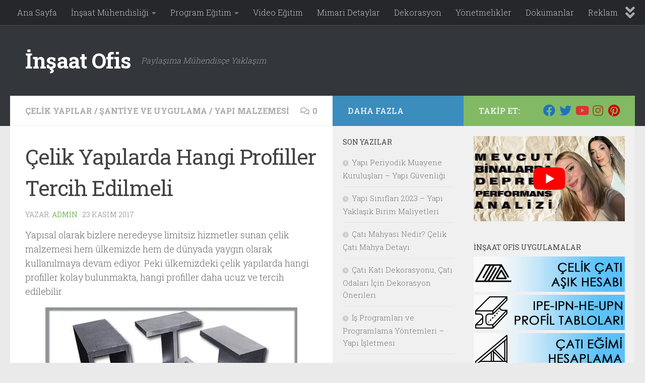

--- FILE ---
content_type: text/html; charset=UTF-8
request_url: https://www.insaatofis.com/celik-yapilarda-hangi-profiller-tercih-edilmeli.html
body_size: 14742
content:
<!DOCTYPE html>
<html class="no-js" lang="tr">
<head>
  <meta charset="UTF-8">
  <meta name="viewport" content="width=device-width, initial-scale=1.0">
  <link rel="profile" href="https://gmpg.org/xfn/11" />
  <link rel="pingback" href="">

  <meta name='robots' content='index, follow, max-image-preview:large, max-snippet:-1, max-video-preview:-1' />


	<!-- This site is optimized with the Yoast SEO plugin v19.7.1 - https://yoast.com/wordpress/plugins/seo/ -->
	<title>Çelik Yapılarda Hangi Profiller Tercih Edilmeli - İnşaat Ofis</title><link rel="preload" as="style" href="https://fonts.googleapis.com/css?family=Roboto%20Slab%3A400%2C300italic%2C300%2C400italic%2C700&#038;subset=latin%2Ccyrillic-ext&#038;display=swap" /><link rel="stylesheet" href="https://fonts.googleapis.com/css?family=Roboto%20Slab%3A400%2C300italic%2C300%2C400italic%2C700&#038;subset=latin%2Ccyrillic-ext&#038;display=swap" media="print" onload="this.media='all'" /><noscript><link rel="stylesheet" href="https://fonts.googleapis.com/css?family=Roboto%20Slab%3A400%2C300italic%2C300%2C400italic%2C700&#038;subset=latin%2Ccyrillic-ext&#038;display=swap" /></noscript><link rel="stylesheet" href="https://www.insaatofis.com/wp-content/cache/min/1/2f8fc3385730971872b7efadf6a0ec71.css" media="all" data-minify="1" />
	<meta name="description" content="Çelik malzemesi yaygın olarak kullanılıyor. Ülkemizdeki çelik yapılarda hangi profiller kolay bulunmakta, hangi profiller daha ucuz ve tercih edilebilir." />
	<link rel="canonical" href="https://www.insaatofis.com/celik-yapilarda-hangi-profiller-tercih-edilmeli.html" />
	<meta property="og:locale" content="tr_TR" />
	<meta property="og:type" content="article" />
	<meta property="og:title" content="Çelik Yapılarda Hangi Profiller Tercih Edilmeli - İnşaat Ofis" />
	<meta property="og:description" content="Çelik malzemesi yaygın olarak kullanılıyor. Ülkemizdeki çelik yapılarda hangi profiller kolay bulunmakta, hangi profiller daha ucuz ve tercih edilebilir." />
	<meta property="og:url" content="https://www.insaatofis.com/celik-yapilarda-hangi-profiller-tercih-edilmeli.html" />
	<meta property="og:site_name" content="İnşaat Ofis" />
	<meta property="article:publisher" content="http://www.facebook.com/insaatofis" />
	<meta property="article:published_time" content="2017-11-23T20:09:54+00:00" />
	<meta property="article:modified_time" content="2017-11-23T20:09:55+00:00" />
	<meta property="og:image" content="https://www.insaatofis.com/wp-content/uploads/2017/11/celik-yapilarda-hangi-profiller-tercih-edilebilir.jpg" />
	<meta property="og:image:width" content="500" />
	<meta property="og:image:height" content="359" />
	<meta property="og:image:type" content="image/jpeg" />
	<meta name="author" content="admin" />
	<meta name="twitter:label1" content="Yazan:" />
	<meta name="twitter:data1" content="admin" />
	<meta name="twitter:label2" content="Tahmini okuma süresi" />
	<meta name="twitter:data2" content="2 dakika" />
	<script type="application/ld+json" class="yoast-schema-graph">{"@context":"https://schema.org","@graph":[{"@type":"WebPage","@id":"https://www.insaatofis.com/celik-yapilarda-hangi-profiller-tercih-edilmeli.html","url":"https://www.insaatofis.com/celik-yapilarda-hangi-profiller-tercih-edilmeli.html","name":"Çelik Yapılarda Hangi Profiller Tercih Edilmeli - İnşaat Ofis","isPartOf":{"@id":"https://www.insaatofis.com/#website"},"primaryImageOfPage":{"@id":"https://www.insaatofis.com/celik-yapilarda-hangi-profiller-tercih-edilmeli.html#primaryimage"},"image":{"@id":"https://www.insaatofis.com/celik-yapilarda-hangi-profiller-tercih-edilmeli.html#primaryimage"},"thumbnailUrl":"https://www.insaatofis.com/wp-content/uploads/2017/11/celik-yapilarda-hangi-profiller-tercih-edilebilir.jpg","datePublished":"2017-11-23T20:09:54+00:00","dateModified":"2017-11-23T20:09:55+00:00","author":{"@id":"https://www.insaatofis.com/#/schema/person/a37a45a55c755f94da7c42d47e0f84d4"},"description":"Çelik malzemesi yaygın olarak kullanılıyor. Ülkemizdeki çelik yapılarda hangi profiller kolay bulunmakta, hangi profiller daha ucuz ve tercih edilebilir.","breadcrumb":{"@id":"https://www.insaatofis.com/celik-yapilarda-hangi-profiller-tercih-edilmeli.html#breadcrumb"},"inLanguage":"tr","potentialAction":[{"@type":"ReadAction","target":["https://www.insaatofis.com/celik-yapilarda-hangi-profiller-tercih-edilmeli.html"]}]},{"@type":"ImageObject","inLanguage":"tr","@id":"https://www.insaatofis.com/celik-yapilarda-hangi-profiller-tercih-edilmeli.html#primaryimage","url":"https://www.insaatofis.com/wp-content/uploads/2017/11/celik-yapilarda-hangi-profiller-tercih-edilebilir.jpg","contentUrl":"https://www.insaatofis.com/wp-content/uploads/2017/11/celik-yapilarda-hangi-profiller-tercih-edilebilir.jpg","width":500,"height":359,"caption":"çelik yapılarda hangi profiller tercih edilebilir"},{"@type":"BreadcrumbList","@id":"https://www.insaatofis.com/celik-yapilarda-hangi-profiller-tercih-edilmeli.html#breadcrumb","itemListElement":[{"@type":"ListItem","position":1,"name":"Home","item":"https://www.insaatofis.com/"},{"@type":"ListItem","position":2,"name":"Çelik Yapılarda Hangi Profiller Tercih Edilmeli"}]},{"@type":"WebSite","@id":"https://www.insaatofis.com/#website","url":"https://www.insaatofis.com/","name":"İnşaat Ofis","description":"Paylaşıma Mühendisçe Yaklaşım","potentialAction":[{"@type":"SearchAction","target":{"@type":"EntryPoint","urlTemplate":"https://www.insaatofis.com/?s={search_term_string}"},"query-input":"required name=search_term_string"}],"inLanguage":"tr"},{"@type":"Person","@id":"https://www.insaatofis.com/#/schema/person/a37a45a55c755f94da7c42d47e0f84d4","name":"admin","url":"https://www.insaatofis.com/author/admin"}]}</script>
	<!-- / Yoast SEO plugin. -->


<link rel='dns-prefetch' href='//www.googletagmanager.com' />
<link rel='dns-prefetch' href='//pagead2.googlesyndication.com' />
<link href='https://fonts.gstatic.com' crossorigin rel='preconnect' />
<link rel="alternate" type="application/rss+xml" title="İnşaat Ofis &raquo; beslemesi" href="https://www.insaatofis.com/feed" />
<link rel="alternate" type="application/rss+xml" title="İnşaat Ofis &raquo; yorum beslemesi" href="https://www.insaatofis.com/comments/feed" />
<link rel="alternate" type="application/rss+xml" title="İnşaat Ofis &raquo; Çelik Yapılarda Hangi Profiller Tercih Edilmeli yorum beslemesi" href="https://www.insaatofis.com/celik-yapilarda-hangi-profiller-tercih-edilmeli.html/feed" />
<style>
img.wp-smiley,
img.emoji {
	display: inline !important;
	border: none !important;
	box-shadow: none !important;
	height: 1em !important;
	width: 1em !important;
	margin: 0 0.07em !important;
	vertical-align: -0.1em !important;
	background: none !important;
	padding: 0 !important;
}
</style>
	
<style id='global-styles-inline-css'>
body{--wp--preset--color--black: #000000;--wp--preset--color--cyan-bluish-gray: #abb8c3;--wp--preset--color--white: #ffffff;--wp--preset--color--pale-pink: #f78da7;--wp--preset--color--vivid-red: #cf2e2e;--wp--preset--color--luminous-vivid-orange: #ff6900;--wp--preset--color--luminous-vivid-amber: #fcb900;--wp--preset--color--light-green-cyan: #7bdcb5;--wp--preset--color--vivid-green-cyan: #00d084;--wp--preset--color--pale-cyan-blue: #8ed1fc;--wp--preset--color--vivid-cyan-blue: #0693e3;--wp--preset--color--vivid-purple: #9b51e0;--wp--preset--gradient--vivid-cyan-blue-to-vivid-purple: linear-gradient(135deg,rgba(6,147,227,1) 0%,rgb(155,81,224) 100%);--wp--preset--gradient--light-green-cyan-to-vivid-green-cyan: linear-gradient(135deg,rgb(122,220,180) 0%,rgb(0,208,130) 100%);--wp--preset--gradient--luminous-vivid-amber-to-luminous-vivid-orange: linear-gradient(135deg,rgba(252,185,0,1) 0%,rgba(255,105,0,1) 100%);--wp--preset--gradient--luminous-vivid-orange-to-vivid-red: linear-gradient(135deg,rgba(255,105,0,1) 0%,rgb(207,46,46) 100%);--wp--preset--gradient--very-light-gray-to-cyan-bluish-gray: linear-gradient(135deg,rgb(238,238,238) 0%,rgb(169,184,195) 100%);--wp--preset--gradient--cool-to-warm-spectrum: linear-gradient(135deg,rgb(74,234,220) 0%,rgb(151,120,209) 20%,rgb(207,42,186) 40%,rgb(238,44,130) 60%,rgb(251,105,98) 80%,rgb(254,248,76) 100%);--wp--preset--gradient--blush-light-purple: linear-gradient(135deg,rgb(255,206,236) 0%,rgb(152,150,240) 100%);--wp--preset--gradient--blush-bordeaux: linear-gradient(135deg,rgb(254,205,165) 0%,rgb(254,45,45) 50%,rgb(107,0,62) 100%);--wp--preset--gradient--luminous-dusk: linear-gradient(135deg,rgb(255,203,112) 0%,rgb(199,81,192) 50%,rgb(65,88,208) 100%);--wp--preset--gradient--pale-ocean: linear-gradient(135deg,rgb(255,245,203) 0%,rgb(182,227,212) 50%,rgb(51,167,181) 100%);--wp--preset--gradient--electric-grass: linear-gradient(135deg,rgb(202,248,128) 0%,rgb(113,206,126) 100%);--wp--preset--gradient--midnight: linear-gradient(135deg,rgb(2,3,129) 0%,rgb(40,116,252) 100%);--wp--preset--duotone--dark-grayscale: url('#wp-duotone-dark-grayscale');--wp--preset--duotone--grayscale: url('#wp-duotone-grayscale');--wp--preset--duotone--purple-yellow: url('#wp-duotone-purple-yellow');--wp--preset--duotone--blue-red: url('#wp-duotone-blue-red');--wp--preset--duotone--midnight: url('#wp-duotone-midnight');--wp--preset--duotone--magenta-yellow: url('#wp-duotone-magenta-yellow');--wp--preset--duotone--purple-green: url('#wp-duotone-purple-green');--wp--preset--duotone--blue-orange: url('#wp-duotone-blue-orange');--wp--preset--font-size--small: 13px;--wp--preset--font-size--medium: 20px;--wp--preset--font-size--large: 36px;--wp--preset--font-size--x-large: 42px;}.has-black-color{color: var(--wp--preset--color--black) !important;}.has-cyan-bluish-gray-color{color: var(--wp--preset--color--cyan-bluish-gray) !important;}.has-white-color{color: var(--wp--preset--color--white) !important;}.has-pale-pink-color{color: var(--wp--preset--color--pale-pink) !important;}.has-vivid-red-color{color: var(--wp--preset--color--vivid-red) !important;}.has-luminous-vivid-orange-color{color: var(--wp--preset--color--luminous-vivid-orange) !important;}.has-luminous-vivid-amber-color{color: var(--wp--preset--color--luminous-vivid-amber) !important;}.has-light-green-cyan-color{color: var(--wp--preset--color--light-green-cyan) !important;}.has-vivid-green-cyan-color{color: var(--wp--preset--color--vivid-green-cyan) !important;}.has-pale-cyan-blue-color{color: var(--wp--preset--color--pale-cyan-blue) !important;}.has-vivid-cyan-blue-color{color: var(--wp--preset--color--vivid-cyan-blue) !important;}.has-vivid-purple-color{color: var(--wp--preset--color--vivid-purple) !important;}.has-black-background-color{background-color: var(--wp--preset--color--black) !important;}.has-cyan-bluish-gray-background-color{background-color: var(--wp--preset--color--cyan-bluish-gray) !important;}.has-white-background-color{background-color: var(--wp--preset--color--white) !important;}.has-pale-pink-background-color{background-color: var(--wp--preset--color--pale-pink) !important;}.has-vivid-red-background-color{background-color: var(--wp--preset--color--vivid-red) !important;}.has-luminous-vivid-orange-background-color{background-color: var(--wp--preset--color--luminous-vivid-orange) !important;}.has-luminous-vivid-amber-background-color{background-color: var(--wp--preset--color--luminous-vivid-amber) !important;}.has-light-green-cyan-background-color{background-color: var(--wp--preset--color--light-green-cyan) !important;}.has-vivid-green-cyan-background-color{background-color: var(--wp--preset--color--vivid-green-cyan) !important;}.has-pale-cyan-blue-background-color{background-color: var(--wp--preset--color--pale-cyan-blue) !important;}.has-vivid-cyan-blue-background-color{background-color: var(--wp--preset--color--vivid-cyan-blue) !important;}.has-vivid-purple-background-color{background-color: var(--wp--preset--color--vivid-purple) !important;}.has-black-border-color{border-color: var(--wp--preset--color--black) !important;}.has-cyan-bluish-gray-border-color{border-color: var(--wp--preset--color--cyan-bluish-gray) !important;}.has-white-border-color{border-color: var(--wp--preset--color--white) !important;}.has-pale-pink-border-color{border-color: var(--wp--preset--color--pale-pink) !important;}.has-vivid-red-border-color{border-color: var(--wp--preset--color--vivid-red) !important;}.has-luminous-vivid-orange-border-color{border-color: var(--wp--preset--color--luminous-vivid-orange) !important;}.has-luminous-vivid-amber-border-color{border-color: var(--wp--preset--color--luminous-vivid-amber) !important;}.has-light-green-cyan-border-color{border-color: var(--wp--preset--color--light-green-cyan) !important;}.has-vivid-green-cyan-border-color{border-color: var(--wp--preset--color--vivid-green-cyan) !important;}.has-pale-cyan-blue-border-color{border-color: var(--wp--preset--color--pale-cyan-blue) !important;}.has-vivid-cyan-blue-border-color{border-color: var(--wp--preset--color--vivid-cyan-blue) !important;}.has-vivid-purple-border-color{border-color: var(--wp--preset--color--vivid-purple) !important;}.has-vivid-cyan-blue-to-vivid-purple-gradient-background{background: var(--wp--preset--gradient--vivid-cyan-blue-to-vivid-purple) !important;}.has-light-green-cyan-to-vivid-green-cyan-gradient-background{background: var(--wp--preset--gradient--light-green-cyan-to-vivid-green-cyan) !important;}.has-luminous-vivid-amber-to-luminous-vivid-orange-gradient-background{background: var(--wp--preset--gradient--luminous-vivid-amber-to-luminous-vivid-orange) !important;}.has-luminous-vivid-orange-to-vivid-red-gradient-background{background: var(--wp--preset--gradient--luminous-vivid-orange-to-vivid-red) !important;}.has-very-light-gray-to-cyan-bluish-gray-gradient-background{background: var(--wp--preset--gradient--very-light-gray-to-cyan-bluish-gray) !important;}.has-cool-to-warm-spectrum-gradient-background{background: var(--wp--preset--gradient--cool-to-warm-spectrum) !important;}.has-blush-light-purple-gradient-background{background: var(--wp--preset--gradient--blush-light-purple) !important;}.has-blush-bordeaux-gradient-background{background: var(--wp--preset--gradient--blush-bordeaux) !important;}.has-luminous-dusk-gradient-background{background: var(--wp--preset--gradient--luminous-dusk) !important;}.has-pale-ocean-gradient-background{background: var(--wp--preset--gradient--pale-ocean) !important;}.has-electric-grass-gradient-background{background: var(--wp--preset--gradient--electric-grass) !important;}.has-midnight-gradient-background{background: var(--wp--preset--gradient--midnight) !important;}.has-small-font-size{font-size: var(--wp--preset--font-size--small) !important;}.has-medium-font-size{font-size: var(--wp--preset--font-size--medium) !important;}.has-large-font-size{font-size: var(--wp--preset--font-size--large) !important;}.has-x-large-font-size{font-size: var(--wp--preset--font-size--x-large) !important;}
</style>




<style id='hueman-main-style-inline-css'>
body { font-family:'Roboto Slab', Arial, sans-serif;font-size:1.00rem }@media only screen and (min-width: 720px) {
        .nav > li { font-size:1.00rem; }
      }.sidebar .widget { padding-left: 20px; padding-right: 20px; padding-top: 20px; }::selection { background-color: #82b965; }
::-moz-selection { background-color: #82b965; }a,a>span.hu-external::after,.themeform label .required,#flexslider-featured .flex-direction-nav .flex-next:hover,#flexslider-featured .flex-direction-nav .flex-prev:hover,.post-hover:hover .post-title a,.post-title a:hover,.sidebar.s1 .post-nav li a:hover i,.content .post-nav li a:hover i,.post-related a:hover,.sidebar.s1 .widget_rss ul li a,#footer .widget_rss ul li a,.sidebar.s1 .widget_calendar a,#footer .widget_calendar a,.sidebar.s1 .alx-tab .tab-item-category a,.sidebar.s1 .alx-posts .post-item-category a,.sidebar.s1 .alx-tab li:hover .tab-item-title a,.sidebar.s1 .alx-tab li:hover .tab-item-comment a,.sidebar.s1 .alx-posts li:hover .post-item-title a,#footer .alx-tab .tab-item-category a,#footer .alx-posts .post-item-category a,#footer .alx-tab li:hover .tab-item-title a,#footer .alx-tab li:hover .tab-item-comment a,#footer .alx-posts li:hover .post-item-title a,.comment-tabs li.active a,.comment-awaiting-moderation,.child-menu a:hover,.child-menu .current_page_item > a,.wp-pagenavi a{ color: #82b965; }input[type="submit"],.themeform button[type="submit"],.sidebar.s1 .sidebar-top,.sidebar.s1 .sidebar-toggle,#flexslider-featured .flex-control-nav li a.flex-active,.post-tags a:hover,.sidebar.s1 .widget_calendar caption,#footer .widget_calendar caption,.author-bio .bio-avatar:after,.commentlist li.bypostauthor > .comment-body:after,.commentlist li.comment-author-admin > .comment-body:after{ background-color: #82b965; }.post-format .format-container { border-color: #82b965; }.sidebar.s1 .alx-tabs-nav li.active a,#footer .alx-tabs-nav li.active a,.comment-tabs li.active a,.wp-pagenavi a:hover,.wp-pagenavi a:active,.wp-pagenavi span.current{ border-bottom-color: #82b965!important; }.sidebar.s2 .post-nav li a:hover i,
.sidebar.s2 .widget_rss ul li a,
.sidebar.s2 .widget_calendar a,
.sidebar.s2 .alx-tab .tab-item-category a,
.sidebar.s2 .alx-posts .post-item-category a,
.sidebar.s2 .alx-tab li:hover .tab-item-title a,
.sidebar.s2 .alx-tab li:hover .tab-item-comment a,
.sidebar.s2 .alx-posts li:hover .post-item-title a { color: #3b8dbd; }
.sidebar.s2 .sidebar-top,.sidebar.s2 .sidebar-toggle,.post-comments,.jp-play-bar,.jp-volume-bar-value,.sidebar.s2 .widget_calendar caption{ background-color: #3b8dbd; }.sidebar.s2 .alx-tabs-nav li.active a { border-bottom-color: #3b8dbd; }
.post-comments::before { border-right-color: #3b8dbd; }
      .search-expand,
              #nav-topbar.nav-container { background-color: #26272b}@media only screen and (min-width: 720px) {
                #nav-topbar .nav ul { background-color: #26272b; }
              }.is-scrolled #header .nav-container.desktop-sticky,
              .is-scrolled #header .search-expand { background-color: #26272b; background-color: rgba(38,39,43,0.90) }.is-scrolled .topbar-transparent #nav-topbar.desktop-sticky .nav ul { background-color: #26272b; background-color: rgba(38,39,43,0.95) }#header { background-color: #33363b; }
@media only screen and (min-width: 720px) {
  #nav-header .nav ul { background-color: #33363b; }
}
        #header #nav-mobile { background-color: #33363b; }.is-scrolled #header #nav-mobile { background-color: #33363b; background-color: rgba(51,54,59,0.90) }#nav-header.nav-container, #main-header-search .search-expand { background-color: ; }
@media only screen and (min-width: 720px) {
  #nav-header .nav ul { background-color: ; }
}
        .site-title a img { max-height: 90px; }body { background-color: #eaeaea; }
</style>

<style id='rocket-lazyload-inline-css'>
.rll-youtube-player{position:relative;padding-bottom:56.23%;height:0;overflow:hidden;max-width:100%;}.rll-youtube-player:focus-within{outline: 2px solid currentColor;outline-offset: 5px;}.rll-youtube-player iframe{position:absolute;top:0;left:0;width:100%;height:100%;z-index:100;background:0 0}.rll-youtube-player img{bottom:0;display:block;left:0;margin:auto;max-width:100%;width:100%;position:absolute;right:0;top:0;border:none;height:auto;-webkit-transition:.4s all;-moz-transition:.4s all;transition:.4s all}.rll-youtube-player img:hover{-webkit-filter:brightness(75%)}.rll-youtube-player .play{height:100%;width:100%;left:0;top:0;position:absolute;background:url(https://www.insaatofis.com/wp-content/plugins/wp-rocket/assets/img/youtube.png) no-repeat center;background-color: transparent !important;cursor:pointer;border:none;}.wp-embed-responsive .wp-has-aspect-ratio .rll-youtube-player{position:absolute;padding-bottom:0;width:100%;height:100%;top:0;bottom:0;left:0;right:0}
</style>
<script id="nb-jquery" src='https://www.insaatofis.com/wp-includes/js/jquery/jquery.min.js?ver=3.6.0' id='jquery-core-js'></script>




<script id='responsive-lightbox-js-extra'>
var rlArgs = {"script":"swipebox","selector":"lightbox","customEvents":"","activeGalleries":"1","animation":"1","hideCloseButtonOnMobile":"0","removeBarsOnMobile":"0","hideBars":"1","hideBarsDelay":"5000","videoMaxWidth":"1080","useSVG":"1","loopAtEnd":"0","woocommerce_gallery":"0","ajaxurl":"https:\/\/www.insaatofis.com\/wp-admin\/admin-ajax.php","nonce":"446e238815","preview":"false","postId":"1748","scriptExtension":""};
</script>


<!-- Google Analytics snippet added by Site Kit -->
<script src='https://www.googletagmanager.com/gtag/js?id=UA-47361971-1' id='google_gtagjs-js' async></script>
<script id='google_gtagjs-js-after'>
window.dataLayer = window.dataLayer || [];function gtag(){dataLayer.push(arguments);}
gtag('set', 'linker', {"domains":["www.insaatofis.com"]} );
gtag("js", new Date());
gtag("set", "developer_id.dZTNiMT", true);
gtag("config", "UA-47361971-1", {"anonymize_ip":true});
gtag("config", "G-5LSP4YZ3PN");
</script>

<!-- End Google Analytics snippet added by Site Kit -->
<link rel="https://api.w.org/" href="https://www.insaatofis.com/wp-json/" /><link rel="alternate" type="application/json" href="https://www.insaatofis.com/wp-json/wp/v2/posts/1748" /><meta name="generator" content="WordPress 6.0.11" />
<link rel='shortlink' href='https://www.insaatofis.com/?p=1748' />
<link rel="alternate" type="application/json+oembed" href="https://www.insaatofis.com/wp-json/oembed/1.0/embed?url=https%3A%2F%2Fwww.insaatofis.com%2Fcelik-yapilarda-hangi-profiller-tercih-edilmeli.html" />
<link rel="alternate" type="text/xml+oembed" href="https://www.insaatofis.com/wp-json/oembed/1.0/embed?url=https%3A%2F%2Fwww.insaatofis.com%2Fcelik-yapilarda-hangi-profiller-tercih-edilmeli.html&#038;format=xml" />
<meta name="generator" content="Site Kit by Google 1.84.0" />    <link rel="preload" as="font" type="font/woff2" href="https://www.insaatofis.com/wp-content/themes/hueman/assets/front/webfonts/fa-brands-400.woff2?v=5.15.2" crossorigin="anonymous"/>
    <link rel="preload" as="font" type="font/woff2" href="https://www.insaatofis.com/wp-content/themes/hueman/assets/front/webfonts/fa-regular-400.woff2?v=5.15.2" crossorigin="anonymous"/>
    <link rel="preload" as="font" type="font/woff2" href="https://www.insaatofis.com/wp-content/themes/hueman/assets/front/webfonts/fa-solid-900.woff2?v=5.15.2" crossorigin="anonymous"/>
  <!--[if lt IE 9]>
<script src="https://www.insaatofis.com/wp-content/themes/hueman/assets/front/js/ie/html5shiv-printshiv.min.js"></script>
<script src="https://www.insaatofis.com/wp-content/themes/hueman/assets/front/js/ie/selectivizr.js"></script>
<![endif]-->

<!-- Google AdSense snippet added by Site Kit -->
<meta name="google-adsense-platform-account" content="ca-host-pub-2644536267352236">
<meta name="google-adsense-platform-domain" content="sitekit.withgoogle.com">
<!-- End Google AdSense snippet added by Site Kit -->
<style>.recentcomments a{display:inline !important;padding:0 !important;margin:0 !important;}</style>
<!-- Google AdSense snippet added by Site Kit -->
<script async src="https://pagead2.googlesyndication.com/pagead/js/adsbygoogle.js?client=ca-pub-7269996167987154" crossorigin="anonymous"></script>

<!-- End Google AdSense snippet added by Site Kit -->
<link rel="icon" href="https://www.insaatofis.com/wp-content/uploads/2020/07/buildfav.png" sizes="32x32" />
<link rel="icon" href="https://www.insaatofis.com/wp-content/uploads/2020/07/buildfav.png" sizes="192x192" />
<link rel="apple-touch-icon" href="https://www.insaatofis.com/wp-content/uploads/2020/07/buildfav.png" />
<meta name="msapplication-TileImage" content="https://www.insaatofis.com/wp-content/uploads/2020/07/buildfav.png" />
<noscript><style id="rocket-lazyload-nojs-css">.rll-youtube-player, [data-lazy-src]{display:none !important;}</style></noscript></head>

<body data-rsssl=1 class="nb-3-3-2 nimble-no-local-data-skp__post_post_1748 nimble-no-group-site-tmpl-skp__all_post post-template-default single single-post postid-1748 single-format-standard wp-embed-responsive sek-hide-rc-badge col-3cl full-width topbar-enabled header-desktop-sticky header-mobile-sticky hueman-3-7-23 chrome">
<svg xmlns="http://www.w3.org/2000/svg" viewBox="0 0 0 0" width="0" height="0" focusable="false" role="none" style="visibility: hidden; position: absolute; left: -9999px; overflow: hidden;" ><defs><filter id="wp-duotone-dark-grayscale"><feColorMatrix color-interpolation-filters="sRGB" type="matrix" values=" .299 .587 .114 0 0 .299 .587 .114 0 0 .299 .587 .114 0 0 .299 .587 .114 0 0 " /><feComponentTransfer color-interpolation-filters="sRGB" ><feFuncR type="table" tableValues="0 0.49803921568627" /><feFuncG type="table" tableValues="0 0.49803921568627" /><feFuncB type="table" tableValues="0 0.49803921568627" /><feFuncA type="table" tableValues="1 1" /></feComponentTransfer><feComposite in2="SourceGraphic" operator="in" /></filter></defs></svg><svg xmlns="http://www.w3.org/2000/svg" viewBox="0 0 0 0" width="0" height="0" focusable="false" role="none" style="visibility: hidden; position: absolute; left: -9999px; overflow: hidden;" ><defs><filter id="wp-duotone-grayscale"><feColorMatrix color-interpolation-filters="sRGB" type="matrix" values=" .299 .587 .114 0 0 .299 .587 .114 0 0 .299 .587 .114 0 0 .299 .587 .114 0 0 " /><feComponentTransfer color-interpolation-filters="sRGB" ><feFuncR type="table" tableValues="0 1" /><feFuncG type="table" tableValues="0 1" /><feFuncB type="table" tableValues="0 1" /><feFuncA type="table" tableValues="1 1" /></feComponentTransfer><feComposite in2="SourceGraphic" operator="in" /></filter></defs></svg><svg xmlns="http://www.w3.org/2000/svg" viewBox="0 0 0 0" width="0" height="0" focusable="false" role="none" style="visibility: hidden; position: absolute; left: -9999px; overflow: hidden;" ><defs><filter id="wp-duotone-purple-yellow"><feColorMatrix color-interpolation-filters="sRGB" type="matrix" values=" .299 .587 .114 0 0 .299 .587 .114 0 0 .299 .587 .114 0 0 .299 .587 .114 0 0 " /><feComponentTransfer color-interpolation-filters="sRGB" ><feFuncR type="table" tableValues="0.54901960784314 0.98823529411765" /><feFuncG type="table" tableValues="0 1" /><feFuncB type="table" tableValues="0.71764705882353 0.25490196078431" /><feFuncA type="table" tableValues="1 1" /></feComponentTransfer><feComposite in2="SourceGraphic" operator="in" /></filter></defs></svg><svg xmlns="http://www.w3.org/2000/svg" viewBox="0 0 0 0" width="0" height="0" focusable="false" role="none" style="visibility: hidden; position: absolute; left: -9999px; overflow: hidden;" ><defs><filter id="wp-duotone-blue-red"><feColorMatrix color-interpolation-filters="sRGB" type="matrix" values=" .299 .587 .114 0 0 .299 .587 .114 0 0 .299 .587 .114 0 0 .299 .587 .114 0 0 " /><feComponentTransfer color-interpolation-filters="sRGB" ><feFuncR type="table" tableValues="0 1" /><feFuncG type="table" tableValues="0 0.27843137254902" /><feFuncB type="table" tableValues="0.5921568627451 0.27843137254902" /><feFuncA type="table" tableValues="1 1" /></feComponentTransfer><feComposite in2="SourceGraphic" operator="in" /></filter></defs></svg><svg xmlns="http://www.w3.org/2000/svg" viewBox="0 0 0 0" width="0" height="0" focusable="false" role="none" style="visibility: hidden; position: absolute; left: -9999px; overflow: hidden;" ><defs><filter id="wp-duotone-midnight"><feColorMatrix color-interpolation-filters="sRGB" type="matrix" values=" .299 .587 .114 0 0 .299 .587 .114 0 0 .299 .587 .114 0 0 .299 .587 .114 0 0 " /><feComponentTransfer color-interpolation-filters="sRGB" ><feFuncR type="table" tableValues="0 0" /><feFuncG type="table" tableValues="0 0.64705882352941" /><feFuncB type="table" tableValues="0 1" /><feFuncA type="table" tableValues="1 1" /></feComponentTransfer><feComposite in2="SourceGraphic" operator="in" /></filter></defs></svg><svg xmlns="http://www.w3.org/2000/svg" viewBox="0 0 0 0" width="0" height="0" focusable="false" role="none" style="visibility: hidden; position: absolute; left: -9999px; overflow: hidden;" ><defs><filter id="wp-duotone-magenta-yellow"><feColorMatrix color-interpolation-filters="sRGB" type="matrix" values=" .299 .587 .114 0 0 .299 .587 .114 0 0 .299 .587 .114 0 0 .299 .587 .114 0 0 " /><feComponentTransfer color-interpolation-filters="sRGB" ><feFuncR type="table" tableValues="0.78039215686275 1" /><feFuncG type="table" tableValues="0 0.94901960784314" /><feFuncB type="table" tableValues="0.35294117647059 0.47058823529412" /><feFuncA type="table" tableValues="1 1" /></feComponentTransfer><feComposite in2="SourceGraphic" operator="in" /></filter></defs></svg><svg xmlns="http://www.w3.org/2000/svg" viewBox="0 0 0 0" width="0" height="0" focusable="false" role="none" style="visibility: hidden; position: absolute; left: -9999px; overflow: hidden;" ><defs><filter id="wp-duotone-purple-green"><feColorMatrix color-interpolation-filters="sRGB" type="matrix" values=" .299 .587 .114 0 0 .299 .587 .114 0 0 .299 .587 .114 0 0 .299 .587 .114 0 0 " /><feComponentTransfer color-interpolation-filters="sRGB" ><feFuncR type="table" tableValues="0.65098039215686 0.40392156862745" /><feFuncG type="table" tableValues="0 1" /><feFuncB type="table" tableValues="0.44705882352941 0.4" /><feFuncA type="table" tableValues="1 1" /></feComponentTransfer><feComposite in2="SourceGraphic" operator="in" /></filter></defs></svg><svg xmlns="http://www.w3.org/2000/svg" viewBox="0 0 0 0" width="0" height="0" focusable="false" role="none" style="visibility: hidden; position: absolute; left: -9999px; overflow: hidden;" ><defs><filter id="wp-duotone-blue-orange"><feColorMatrix color-interpolation-filters="sRGB" type="matrix" values=" .299 .587 .114 0 0 .299 .587 .114 0 0 .299 .587 .114 0 0 .299 .587 .114 0 0 " /><feComponentTransfer color-interpolation-filters="sRGB" ><feFuncR type="table" tableValues="0.098039215686275 1" /><feFuncG type="table" tableValues="0 0.66274509803922" /><feFuncB type="table" tableValues="0.84705882352941 0.41960784313725" /><feFuncA type="table" tableValues="1 1" /></feComponentTransfer><feComposite in2="SourceGraphic" operator="in" /></filter></defs></svg><div id="wrapper">
  <a class="screen-reader-text skip-link" href="#content">Skip to content</a>
  
  <header id="header" class="main-menu-mobile-on one-mobile-menu main_menu header-ads-desktop  topbar-transparent no-header-img">
        <nav class="nav-container group mobile-menu mobile-sticky no-menu-assigned" id="nav-mobile" data-menu-id="header-1">
  <div class="mobile-title-logo-in-header"><p class="site-title">                  <a class="custom-logo-link" href="https://www.insaatofis.com/" rel="home" title="İnşaat Ofis | Ana sayfa">İnşaat Ofis</a>                </p></div>
        
                    <!-- <div class="ham__navbar-toggler collapsed" aria-expanded="false">
          <div class="ham__navbar-span-wrapper">
            <span class="ham-toggler-menu__span"></span>
          </div>
        </div> -->
        <button class="ham__navbar-toggler-two collapsed" title="Menu" aria-expanded="false">
          <span class="ham__navbar-span-wrapper">
            <span class="line line-1"></span>
            <span class="line line-2"></span>
            <span class="line line-3"></span>
          </span>
        </button>
            
      <div class="nav-text"></div>
      <div class="nav-wrap container">
                  <ul class="nav container-inner group mobile-search">
                            <li>
                  <form role="search" method="get" class="search-form" action="https://www.insaatofis.com/">
				<label>
					<span class="screen-reader-text">Arama:</span>
					<input type="search" class="search-field" placeholder="Ara &hellip;" value="" name="s" />
				</label>
				<input type="submit" class="search-submit" value="Ara" />
			</form>                </li>
                      </ul>
                <ul id="menu-menu" class="nav container-inner group"><li id="menu-item-566" class="menu-item menu-item-type-custom menu-item-object-custom menu-item-home menu-item-566"><a href="https://www.insaatofis.com/">Ana Sayfa</a></li>
<li id="menu-item-555" class="menu-item menu-item-type-taxonomy menu-item-object-category menu-item-has-children menu-item-555"><a href="https://www.insaatofis.com/category/insaat-muhendisligi">İnşaat Mühendisliği</a>
<ul class="sub-menu">
	<li id="menu-item-553" class="menu-item menu-item-type-taxonomy menu-item-object-category current-post-ancestor current-menu-parent current-post-parent menu-item-553"><a href="https://www.insaatofis.com/category/celik-yapilar">Çelik Yapılar</a></li>
	<li id="menu-item-564" class="menu-item menu-item-type-taxonomy menu-item-object-category menu-item-564"><a href="https://www.insaatofis.com/category/yapi-statigi">Yapı Statiği</a></li>
	<li id="menu-item-563" class="menu-item menu-item-type-taxonomy menu-item-object-category current-post-ancestor current-menu-parent current-post-parent menu-item-563"><a href="https://www.insaatofis.com/category/yapi-malzemesi">Yapı Malzemesi</a></li>
	<li id="menu-item-558" class="menu-item menu-item-type-taxonomy menu-item-object-category current-post-ancestor current-menu-parent current-post-parent menu-item-558"><a href="https://www.insaatofis.com/category/santiye-ve-uygulama">Şantiye ve Uygulama</a></li>
	<li id="menu-item-562" class="menu-item menu-item-type-taxonomy menu-item-object-category menu-item-562"><a href="https://www.insaatofis.com/category/yapi-dinamigi">Yapı Dinamiği</a></li>
	<li id="menu-item-624" class="menu-item menu-item-type-taxonomy menu-item-object-category menu-item-624"><a href="https://www.insaatofis.com/category/zemin-mekanigi">Zemin Mekaniği</a></li>
</ul>
</li>
<li id="menu-item-557" class="menu-item menu-item-type-taxonomy menu-item-object-category menu-item-has-children menu-item-557"><a href="https://www.insaatofis.com/category/program-egitim">Program Eğitim</a>
<ul class="sub-menu">
	<li id="menu-item-559" class="menu-item menu-item-type-taxonomy menu-item-object-category menu-item-559"><a href="https://www.insaatofis.com/category/sap2000-egitim">SAP2000 eğitim</a></li>
	<li id="menu-item-552" class="menu-item menu-item-type-taxonomy menu-item-object-category menu-item-552"><a href="https://www.insaatofis.com/category/autodesk">Autodesk</a></li>
	<li id="menu-item-554" class="menu-item menu-item-type-taxonomy menu-item-object-category menu-item-554"><a href="https://www.insaatofis.com/category/excel-program-egitim">Excel</a></li>
	<li id="menu-item-561" class="menu-item menu-item-type-taxonomy menu-item-object-category menu-item-561"><a href="https://www.insaatofis.com/category/xsteel">Xsteel</a></li>
</ul>
</li>
<li id="menu-item-560" class="menu-item menu-item-type-taxonomy menu-item-object-category menu-item-560"><a href="https://www.insaatofis.com/category/video-egitim">Video Eğitim</a></li>
<li id="menu-item-556" class="menu-item menu-item-type-taxonomy menu-item-object-category menu-item-556"><a href="https://www.insaatofis.com/category/mimari-detaylar">Mimari Detaylar</a></li>
<li id="menu-item-2439" class="menu-item menu-item-type-taxonomy menu-item-object-category menu-item-2439"><a href="https://www.insaatofis.com/category/dekorasyon">Dekorasyon</a></li>
<li id="menu-item-565" class="menu-item menu-item-type-taxonomy menu-item-object-category menu-item-565"><a href="https://www.insaatofis.com/category/yonetmelikler">Yönetmelikler</a></li>
<li id="menu-item-977" class="menu-item menu-item-type-taxonomy menu-item-object-category menu-item-977"><a href="https://www.insaatofis.com/category/dokumanlar">Dökümanlar</a></li>
<li id="menu-item-1409" class="menu-item menu-item-type-post_type menu-item-object-page menu-item-1409"><a href="https://www.insaatofis.com/insaat-ofis-reklam">Reklam</a></li>
<li id="menu-item-589" class="menu-item menu-item-type-post_type menu-item-object-page menu-item-589"><a href="https://www.insaatofis.com/insaat-ofis-iletisim-hatti">İletişim</a></li>
</ul>      </div>
</nav><!--/#nav-topbar-->  
        <nav class="nav-container group desktop-menu desktop-sticky " id="nav-topbar" data-menu-id="header-2">
    <div class="nav-text"></div>
  <div class="topbar-toggle-down">
    <i class="fas fa-angle-double-down" aria-hidden="true" data-toggle="down" title="Expand menu"></i>
    <i class="fas fa-angle-double-up" aria-hidden="true" data-toggle="up" title="Collapse menu"></i>
  </div>
  <div class="nav-wrap container">
    <ul id="menu-menu-1" class="nav container-inner group"><li class="menu-item menu-item-type-custom menu-item-object-custom menu-item-home menu-item-566"><a href="https://www.insaatofis.com/">Ana Sayfa</a></li>
<li class="menu-item menu-item-type-taxonomy menu-item-object-category menu-item-has-children menu-item-555"><a href="https://www.insaatofis.com/category/insaat-muhendisligi">İnşaat Mühendisliği</a>
<ul class="sub-menu">
	<li class="menu-item menu-item-type-taxonomy menu-item-object-category current-post-ancestor current-menu-parent current-post-parent menu-item-553"><a href="https://www.insaatofis.com/category/celik-yapilar">Çelik Yapılar</a></li>
	<li class="menu-item menu-item-type-taxonomy menu-item-object-category menu-item-564"><a href="https://www.insaatofis.com/category/yapi-statigi">Yapı Statiği</a></li>
	<li class="menu-item menu-item-type-taxonomy menu-item-object-category current-post-ancestor current-menu-parent current-post-parent menu-item-563"><a href="https://www.insaatofis.com/category/yapi-malzemesi">Yapı Malzemesi</a></li>
	<li class="menu-item menu-item-type-taxonomy menu-item-object-category current-post-ancestor current-menu-parent current-post-parent menu-item-558"><a href="https://www.insaatofis.com/category/santiye-ve-uygulama">Şantiye ve Uygulama</a></li>
	<li class="menu-item menu-item-type-taxonomy menu-item-object-category menu-item-562"><a href="https://www.insaatofis.com/category/yapi-dinamigi">Yapı Dinamiği</a></li>
	<li class="menu-item menu-item-type-taxonomy menu-item-object-category menu-item-624"><a href="https://www.insaatofis.com/category/zemin-mekanigi">Zemin Mekaniği</a></li>
</ul>
</li>
<li class="menu-item menu-item-type-taxonomy menu-item-object-category menu-item-has-children menu-item-557"><a href="https://www.insaatofis.com/category/program-egitim">Program Eğitim</a>
<ul class="sub-menu">
	<li class="menu-item menu-item-type-taxonomy menu-item-object-category menu-item-559"><a href="https://www.insaatofis.com/category/sap2000-egitim">SAP2000 eğitim</a></li>
	<li class="menu-item menu-item-type-taxonomy menu-item-object-category menu-item-552"><a href="https://www.insaatofis.com/category/autodesk">Autodesk</a></li>
	<li class="menu-item menu-item-type-taxonomy menu-item-object-category menu-item-554"><a href="https://www.insaatofis.com/category/excel-program-egitim">Excel</a></li>
	<li class="menu-item menu-item-type-taxonomy menu-item-object-category menu-item-561"><a href="https://www.insaatofis.com/category/xsteel">Xsteel</a></li>
</ul>
</li>
<li class="menu-item menu-item-type-taxonomy menu-item-object-category menu-item-560"><a href="https://www.insaatofis.com/category/video-egitim">Video Eğitim</a></li>
<li class="menu-item menu-item-type-taxonomy menu-item-object-category menu-item-556"><a href="https://www.insaatofis.com/category/mimari-detaylar">Mimari Detaylar</a></li>
<li class="menu-item menu-item-type-taxonomy menu-item-object-category menu-item-2439"><a href="https://www.insaatofis.com/category/dekorasyon">Dekorasyon</a></li>
<li class="menu-item menu-item-type-taxonomy menu-item-object-category menu-item-565"><a href="https://www.insaatofis.com/category/yonetmelikler">Yönetmelikler</a></li>
<li class="menu-item menu-item-type-taxonomy menu-item-object-category menu-item-977"><a href="https://www.insaatofis.com/category/dokumanlar">Dökümanlar</a></li>
<li class="menu-item menu-item-type-post_type menu-item-object-page menu-item-1409"><a href="https://www.insaatofis.com/insaat-ofis-reklam">Reklam</a></li>
<li class="menu-item menu-item-type-post_type menu-item-object-page menu-item-589"><a href="https://www.insaatofis.com/insaat-ofis-iletisim-hatti">İletişim</a></li>
</ul>  </div>
      <div id="topbar-header-search" class="container">
      <div class="container-inner">
        <button class="toggle-search"><i class="fas fa-search"></i></button>
        <div class="search-expand">
          <div class="search-expand-inner"><form role="search" method="get" class="search-form" action="https://www.insaatofis.com/">
				<label>
					<span class="screen-reader-text">Arama:</span>
					<input type="search" class="search-field" placeholder="Ara &hellip;" value="" name="s" />
				</label>
				<input type="submit" class="search-submit" value="Ara" />
			</form></div>
        </div>
      </div><!--/.container-inner-->
    </div><!--/.container-->
  
</nav><!--/#nav-topbar-->  
  <div class="container group">
        <div class="container-inner">

                    <div class="group hu-pad central-header-zone">
                  <div class="logo-tagline-group">
                      <p class="site-title">                  <a class="custom-logo-link" href="https://www.insaatofis.com/" rel="home" title="İnşaat Ofis | Ana sayfa">İnşaat Ofis</a>                </p>                                                <p class="site-description">Paylaşıma Mühendisçe Yaklaşım</p>
                                        </div>

                                </div>
      
      
    </div><!--/.container-inner-->
      </div><!--/.container-->

</header><!--/#header-->
  
  <div class="container" id="page">
    <div class="container-inner">
            <div class="main">
        <div class="main-inner group">
          
              <main class="content" id="content">
              <div class="page-title hu-pad group">
          	    		<ul class="meta-single group">
    			<li class="category"><a href="https://www.insaatofis.com/category/celik-yapilar" rel="category tag">Çelik Yapılar</a> <span>/</span> <a href="https://www.insaatofis.com/category/santiye-ve-uygulama" rel="category tag">Şantiye ve Uygulama</a> <span>/</span> <a href="https://www.insaatofis.com/category/yapi-malzemesi" rel="category tag">Yapı Malzemesi</a></li>
    			    			<li class="comments"><a href="https://www.insaatofis.com/celik-yapilarda-hangi-profiller-tercih-edilmeli.html#respond"><i class="far fa-comments"></i>0</a></li>
    			    		</ul>
            
    </div><!--/.page-title-->
          <div class="hu-pad group">
              <article class="post-1748 post type-post status-publish format-standard has-post-thumbnail hentry category-celik-yapilar category-santiye-ve-uygulama category-yapi-malzemesi">
    <div class="post-inner group">

      <h1 class="post-title entry-title">Çelik Yapılarda Hangi Profiller Tercih Edilmeli</h1>
  <p class="post-byline">
       Yazar:     <span class="vcard author">
       <span class="fn"><a href="https://www.insaatofis.com/author/admin" title="admin tarafından yazılan yazılar" rel="author">admin</a></span>
     </span>
     &middot;
                                            <time class="published" datetime="2017-11-23T22:09:54+03:00">23 Kasım 2017</time>
                      </p>

                                
      <div class="clear"></div>

      <div class="entry themeform">
        <div class="entry-inner">
          <p>Yapısal olarak bizlere neredeyse limitsiz hizmetler sunan çelik malzemesi hem ülkemizde hem de dünyada yaygın olarak kullanılmaya devam ediyor. Peki ülkemizdeki çelik yapılarda hangi profiller kolay bulunmakta, hangi profiller daha ucuz ve tercih edilebilir.</p>
<p><img class="aligncenter size-full wp-image-1749" src="data:image/svg+xml,%3Csvg%20xmlns='http://www.w3.org/2000/svg'%20viewBox='0%200%20500%20359'%3E%3C/svg%3E" alt="çelik yapılarda hangi profiller tercih edilebilir" width="500" height="359" data-lazy-srcset="https://www.insaatofis.com/wp-content/uploads/2017/11/celik-yapilarda-hangi-profiller-tercih-edilebilir.jpg 500w, https://www.insaatofis.com/wp-content/uploads/2017/11/celik-yapilarda-hangi-profiller-tercih-edilebilir-300x215.jpg 300w" data-lazy-sizes="(max-width: 500px) 100vw, 500px" data-lazy-src="https://www.insaatofis.com/wp-content/uploads/2017/11/celik-yapilarda-hangi-profiller-tercih-edilebilir.jpg" /><noscript><img class="aligncenter size-full wp-image-1749" src="https://www.insaatofis.com/wp-content/uploads/2017/11/celik-yapilarda-hangi-profiller-tercih-edilebilir.jpg" alt="çelik yapılarda hangi profiller tercih edilebilir" width="500" height="359" srcset="https://www.insaatofis.com/wp-content/uploads/2017/11/celik-yapilarda-hangi-profiller-tercih-edilebilir.jpg 500w, https://www.insaatofis.com/wp-content/uploads/2017/11/celik-yapilarda-hangi-profiller-tercih-edilebilir-300x215.jpg 300w" sizes="(max-width: 500px) 100vw, 500px" /></noscript></p>
<p>Profil denince akla sadece kutu ve boru profiller gelmemelidir. Ülkemizde genellikle bu malzemelere yalnızca profil denmektedir ancak I, U, H şeklindeki malzemeler de genel tabiriyle çelik profil olarak geçmektedir.</p>
<p>Ülkemizde en yaygın olarak kullanılan profil çeşitleri Avrupa profil çeşitleridir genel olarak S235 ve S275 (eski tabiriyle St37 ve St44) kalitesindedirler.</p>
<h3>Çelik Yapılarda Hangi Profiller Projelendirme Aşamasında Tercih Edilebilir</h3>
<h4>En basit haliyle açıklık getirmek gerekirse;</h4>
<ul>
<li>Çelik kolonlar için H kesitli HEA, HEB profiller</li>
<li>Çelik ana kirişler ve ara kirişler için I kesitli IPE profiller</li>
<li>Çelik çatı aşıkları ve kuşakları için U kesitli UPN profiller</li>
<li>Çelik çaprazlar ve ara bağlantılar için kutu veya boru profiller (<a href="https://www.insaatofis.com/cfchs-ve-cfrhs-celik-profil-isimleri.html" target="_blank" rel="noopener">CFCHS, CFRHS profiller</a>) Çapraz kesitlerinde köşebentler veya çift köşebentler de tercih edilebilmektedir. Ancak belli bir mesafenin üzerinde (5-6 metre) köşebentler yeterli direnci gösterememektedir.</li>
<li>Stabilite bağlantıları için yine boru veya kutu profiller ya da HEA, HEB profiller</li>
</ul>
<h4>Peki bu profillerin hangileri daha ekonomik olacaktır</h4>
<p>IPE profiller IPE300 ebatına kadar S275 kalitesinde yerli olarak temin edilebilmekte ve ithal olan daha büyük ebatlarına göre maliyeti düşük olmaktadır.</p>
<p>HEA ve HEB profillerinin tamamı S275 kalitesinde ithal olmaktadır. Maliyeti daha yüksektir. IPE profillere nazaran 0.2-0.5 tl/kg fark gösterebilir.</p>
<p>UPN profiller de S235 kalitesinde ithal olarak temin edilebilmektedir.</p>
<p>Boru ve kutu profiller ise büyük bir çoğunlukla S235 kalitesinde yerli olarak temin edilebilmektedir ancak kesit belirlemeden önce mutlaka yerli üreticilerin web sitelerini veya kataloglarını inceleyip ona göre tercihinizi yapmalısınız. Belli standart üretim ebatları bulunmaktadır ve bu ebatlar dışında temin etmeniz zorlaşabilir.</p>
<p>Çelik çatı kirişlerinde ekonomi sağlaması açısından zaman zaman <a href="https://www.insaatofis.com/tekla-structures-petek-kiris-cizimi-xsteel.html" target="_blank" rel="noopener">petek kirişler</a> de tercih edilmektedir. Petek kirişler genellikle I kesitlerinden oluşturulmaktadır. Hazır olarak satılan petek kirişler olsa da işçilik açısından daha zahmetli bir kiriş türüdür.</p>
          <nav class="pagination group">
                      </nav><!--/.pagination-->
        </div>

        
        <div class="clear"></div>
      </div><!--/.entry-->

    </div><!--/.post-inner-->
  </article><!--/.post-->

<div class="clear"></div>



	<ul class="post-nav group">
				<li class="next"><strong>Sonraki yazı&nbsp;</strong><a href="https://www.insaatofis.com/yapi-siniflari-2018-birim-fiyat-maliyeti.html" rel="next"><i class="fas fa-chevron-right"></i><span>Yapı Sınıfları 2018 Birim Fiyat Maliyetleri</span></a></li>
		
				<li class="previous"><strong>Önceki yazı&nbsp;</strong><a href="https://www.insaatofis.com/laminat-parke-ve-lamine-parke.html" rel="prev"><i class="fas fa-chevron-left"></i><span>Laminat Parke ve Lamine Parke Özellikleri ve Farkları</span></a></li>
			</ul>


<h4 class="heading">
	<i class="far fa-hand-point-right"></i>Bunlar da hoşunuza gidebilir...</h4>

<ul class="related-posts group">
  		<li class="related post-hover">
		<article class="post-2325 post type-post status-publish format-standard has-post-thumbnail hentry category-insaat-muhendisligi category-yapi-malzemesi tag-binalarda-yangin-yalitimi tag-catilarda-yangin-yalitimi tag-yangin-dayanimi-siniflari tag-yangina-dayanikli-boyalar">

			<div class="post-thumbnail">
				<a href="https://www.insaatofis.com/yangin-yalitimi-ve-yangina-dayanikli-malzemelerin-siniflari.html" class="hu-rel-post-thumb">
					<img width="520" height="245" src="https://www.insaatofis.com/wp-content/uploads/2020/05/yangin-yalitimi-yangina-dayanikli-malzemeler-sinif-ve-boya-520x245.jpg" class="attachment-thumb-medium size-thumb-medium no-lazy wp-post-image" alt="Yangın yalıtımı, yangına dayanıklı malzemeler sınıfları ve boyalar" loading="lazy" />																			</a>
									<a class="post-comments" href="https://www.insaatofis.com/yangin-yalitimi-ve-yangina-dayanikli-malzemelerin-siniflari.html#respond"><i class="far fa-comments"></i>0</a>
							</div><!--/.post-thumbnail-->

			<div class="related-inner">

				<h4 class="post-title entry-title">
					<a href="https://www.insaatofis.com/yangin-yalitimi-ve-yangina-dayanikli-malzemelerin-siniflari.html" rel="bookmark">Yangın Yalıtımı ve Yangına Dayanıklı Malzemelerin Sınıfları</a>
				</h4><!--/.post-title-->

				<div class="post-meta group">
					<p class="post-date">
  <time class="published updated" datetime="2020-05-09 00:53:55">09 Mayıs 2020</time>
</p>

  <p class="post-byline" style="display:none">&nbsp;Yazar:    <span class="vcard author">
      <span class="fn"><a href="https://www.insaatofis.com/author/admin" title="admin tarafından yazılan yazılar" rel="author">admin</a></span>
    </span> &middot; Published <span class="published">09 Mayıs 2020</span>
      </p>
				</div><!--/.post-meta-->

			</div><!--/.related-inner-->

		</article>
	</li><!--/.related-->
		<li class="related post-hover">
		<article class="post-251 post type-post status-publish format-standard has-post-thumbnail hentry category-celik-yapilar category-insaat-muhendisligi category-santiye-ve-uygulama category-xsteel tag-ara-kat tag-basamak tag-celik tag-imalat tag-kesitler tag-merdiven tag-mesnetlenme tag-modelleme tag-plakalar tag-uygulama">

			<div class="post-thumbnail">
				<a href="https://www.insaatofis.com/ara-sahanlikli-celik-merdiven-detayi-ve-modeli.html" class="hu-rel-post-thumb">
					<img width="520" height="245" src="https://www.insaatofis.com/wp-content/uploads/2013/06/celik-merdiven-model-520x245.jpg" class="attachment-thumb-medium size-thumb-medium no-lazy wp-post-image" alt="celik merdiven model" loading="lazy" />																			</a>
									<a class="post-comments" href="https://www.insaatofis.com/ara-sahanlikli-celik-merdiven-detayi-ve-modeli.html#comments"><i class="far fa-comments"></i>1</a>
							</div><!--/.post-thumbnail-->

			<div class="related-inner">

				<h4 class="post-title entry-title">
					<a href="https://www.insaatofis.com/ara-sahanlikli-celik-merdiven-detayi-ve-modeli.html" rel="bookmark">Ara sahanlıklı çelik merdiven detayı ve modeli</a>
				</h4><!--/.post-title-->

				<div class="post-meta group">
					<p class="post-date">
  <time class="published updated" datetime="2013-07-01 08:00:28">01 Temmuz 2013</time>
</p>

  <p class="post-byline" style="display:none">&nbsp;Yazar:    <span class="vcard author">
      <span class="fn"><a href="https://www.insaatofis.com/author/admin" title="admin tarafından yazılan yazılar" rel="author">admin</a></span>
    </span> &middot; Published <span class="published">01 Temmuz 2013</span>
     &middot; Last modified <span class="updated">13 Ekim 2019</span>  </p>
				</div><!--/.post-meta-->

			</div><!--/.related-inner-->

		</article>
	</li><!--/.related-->
		<li class="related post-hover">
		<article class="post-1992 post type-post status-publish format-standard has-post-thumbnail hentry category-santiye-ve-uygulama category-zemin-mekanigi tag-sondaj-firmalari tag-sondaj-makinasi tag-sondaj-nedir-insaat tag-ucuz-sondaj tag-zemin-etudu tag-zemin-iyilestirmesi">

			<div class="post-thumbnail">
				<a href="https://www.insaatofis.com/sondaj-nedir-zemin-etudu-planlamasi.html" class="hu-rel-post-thumb">
					<img width="520" height="245" src="https://www.insaatofis.com/wp-content/uploads/2019/04/sondaj-makinesi-nedir-planlamasi-520x245.jpg" class="attachment-thumb-medium size-thumb-medium no-lazy wp-post-image" alt="sondaj makinesi nedir planlaması nasıl yapılır" loading="lazy" />																			</a>
									<a class="post-comments" href="https://www.insaatofis.com/sondaj-nedir-zemin-etudu-planlamasi.html#respond"><i class="far fa-comments"></i>0</a>
							</div><!--/.post-thumbnail-->

			<div class="related-inner">

				<h4 class="post-title entry-title">
					<a href="https://www.insaatofis.com/sondaj-nedir-zemin-etudu-planlamasi.html" rel="bookmark">Sondaj Nedir? Zemin Etüdü Sondaj Planlaması Nasıl Yapılır?</a>
				</h4><!--/.post-title-->

				<div class="post-meta group">
					<p class="post-date">
  <time class="published updated" datetime="2019-04-11 23:58:55">11 Nisan 2019</time>
</p>

  <p class="post-byline" style="display:none">&nbsp;Yazar:    <span class="vcard author">
      <span class="fn"><a href="https://www.insaatofis.com/author/admin" title="admin tarafından yazılan yazılar" rel="author">admin</a></span>
    </span> &middot; Published <span class="published">11 Nisan 2019</span>
     &middot; Last modified <span class="updated">07 Eylül 2019</span>  </p>
				</div><!--/.post-meta-->

			</div><!--/.related-inner-->

		</article>
	</li><!--/.related-->
		  
</ul><!--/.post-related-->



<section id="comments" class="themeform">

	
					<!-- comments open, no comments -->
		
	
		<div id="respond" class="comment-respond">
		<h3 id="reply-title" class="comment-reply-title">Bir cevap yazın <small><a rel="nofollow" id="cancel-comment-reply-link" href="/celik-yapilarda-hangi-profiller-tercih-edilmeli.html#respond" style="display:none;">Cevabı iptal et</a></small></h3><form action="https://www.insaatofis.com/wp-comments-post.php" method="post" id="commentform" class="comment-form"><p class="comment-notes"><span id="email-notes">E-posta hesabınız yayımlanmayacak.</span> <span class="required-field-message" aria-hidden="true">Gerekli alanlar <span class="required" aria-hidden="true">*</span> ile işaretlenmişlerdir</span></p><p class="comment-form-comment"><label for="comment">Yorum <span class="required" aria-hidden="true">*</span></label> <textarea id="comment" name="comment" cols="45" rows="8" maxlength="65525" required="required"></textarea></p><p class="comment-form-author"><label for="author">İsim <span class="required" aria-hidden="true">*</span></label> <input id="author" name="author" type="text" value="" size="30" maxlength="245" required="required" /></p>
<p class="comment-form-email"><label for="email">E-posta <span class="required" aria-hidden="true">*</span></label> <input id="email" name="email" type="text" value="" size="30" maxlength="100" aria-describedby="email-notes" required="required" /></p>
<p class="comment-form-url"><label for="url">İnternet sitesi</label> <input id="url" name="url" type="text" value="" size="30" maxlength="200" /></p>
<p class="form-submit"><input name="submit" type="submit" id="submit" class="submit" value="Yorum gönder" /> <input type='hidden' name='comment_post_ID' value='1748' id='comment_post_ID' />
<input type='hidden' name='comment_parent' id='comment_parent' value='0' />
</p><p style="display: none;"><input type="hidden" id="akismet_comment_nonce" name="akismet_comment_nonce" value="d837d314be" /></p><p style="display: none !important;"><label>&#916;<textarea name="ak_hp_textarea" cols="45" rows="8" maxlength="100"></textarea></label><input type="hidden" id="ak_js_1" name="ak_js" value="219"/></p></form>	</div><!-- #respond -->
	
</section><!--/#comments-->          </div><!--/.hu-pad-->
            </main><!--/.content-->
          

	<div class="sidebar s1 collapsed" data-position="right" data-layout="col-3cl" data-sb-id="s1">

		<button class="sidebar-toggle" title="Yan Menüyü genişlet"><i class="fas sidebar-toggle-arrows"></i></button>

		<div class="sidebar-content">

			           			<div class="sidebar-top group">
                        <p>Takip Et:</p>                    <ul class="social-links"><li><a rel="nofollow noopener noreferrer" class="social-tooltip"  title="Bizi takip edin Facebook" aria-label="Bizi takip edin Facebook" href="https://www.facebook.com/insaatofis" target="_blank"  style="color:#1e73be"><i class="fab fa-facebook"></i></a></li><li><a rel="nofollow noopener noreferrer" class="social-tooltip"  title="Twitter" aria-label="Twitter" href="http://www.twitter.com/insaatofis" target="_blank"  style="color:#1e73be"><i class="fab fa-twitter"></i></a></li><li><a rel="nofollow noopener noreferrer" class="social-tooltip"  title="Youtube" aria-label="Youtube" href="https://www.youtube.com/insaatofis" target="_blank"  style="color:#dd3333"><i class="fab fa-youtube"></i></a></li><li><a rel="nofollow noopener noreferrer" class="social-tooltip"  title="Instagram" aria-label="Instagram" href="https://www.instagram.com/insaatofis" target="_blank"  style="color:#a84e12"><i class="fab fa-instagram"></i></a></li><li><a rel="nofollow noopener noreferrer" class="social-tooltip"  title="Pinterest" aria-label="Pinterest" href="https://pinterest.com/insaatofis/" target="_blank"  style="color:#ce0000"><i class="fab fa-pinterest"></i></a></li></ul>  			</div>
			
			
			
			<div id="alxvideo-2" class="widget widget_hu_video">
<div class="video-container"><div class="rll-youtube-player" data-src="https://www.youtube.com/embed/aylobHQgOEk" data-id="aylobHQgOEk" data-query="feature=oembed&amp;wmode=opaque"></div><noscript><iframe title="TÜM DETAYLARIYLA Deprem Performans Analizi Süreci | Bilmediklerinizi bu videoda öğreneceksiniz" width="500" height="281" src="https://www.youtube.com/embed/aylobHQgOEk?feature=oembed&wmode=opaque" frameborder="0" allow="accelerometer; autoplay; clipboard-write; encrypted-media; gyroscope; picture-in-picture; web-share" allowfullscreen></iframe></noscript></div></div>
<div id="text-7" class="widget widget_text"><h3 class="widget-title">İNŞAAT OFİS UYGULAMALAR</h3>			<div class="textwidget"><p><a title="Çelik Yapılar Çatı Aşık Hesabı" href="https://www.insaatofis.com/apps/catiasikhesabi/" target="_blank" rel="noopener"><img class="aligncenter" src="data:image/svg+xml,%3Csvg%20xmlns='http://www.w3.org/2000/svg'%20viewBox='0%200%200%200'%3E%3C/svg%3E" alt="çelik yapılar çatı aşık hesabı" data-lazy-src="https://www.insaatofis.com/apps/catiasikhesabi/celik-catilar-asik-gerilme-sehim-hesabi.png" /><noscript><img class="aligncenter" src="https://www.insaatofis.com/apps/catiasikhesabi/celik-catilar-asik-gerilme-sehim-hesabi.png" alt="çelik yapılar çatı aşık hesabı" /></noscript></a><br />
<a title="IPE, IPN, HE, UPN Çelik Profil Tabloları" href="https://www.insaatofis.com/apps/profiltablo/" target="_blank" rel="noopener"><img class="aligncenter" src="data:image/svg+xml,%3Csvg%20xmlns='http://www.w3.org/2000/svg'%20viewBox='0%200%200%200'%3E%3C/svg%3E" alt="IPE, IPN, HE, UPN Çelik Profil Tabloları" data-lazy-src="https://www.insaatofis.com/apps/profiltablo/celik-ipe-ipn-he-upn-profil-tablo.png" /><noscript><img class="aligncenter" src="https://www.insaatofis.com/apps/profiltablo/celik-ipe-ipn-he-upn-profil-tablo.png" alt="IPE, IPN, HE, UPN Çelik Profil Tabloları" /></noscript></a><br />
<a title="Çatı Eğimi Hesaplama Aracı" href="https://www.insaatofis.com/apps/catiegimihesaplayici/" target="_blank" rel="noopener"><img class="aligncenter" src="data:image/svg+xml,%3Csvg%20xmlns='http://www.w3.org/2000/svg'%20viewBox='0%200%200%200'%3E%3C/svg%3E" alt="IPE, IPN, HE, UPN Çelik Profil Tabloları" data-lazy-src="https://www.insaatofis.com/apps/catiegimihesaplayici/cati-egimi-mahya-yuksekligi-hesaplama-araci.png" /><noscript><img class="aligncenter" src="https://www.insaatofis.com/apps/catiegimihesaplayici/cati-egimi-mahya-yuksekligi-hesaplama-araci.png" alt="IPE, IPN, HE, UPN Çelik Profil Tabloları" /></noscript></a><br />
<a title="Duvar malzemesi tuğla, briket bims, gazbeton adet hesaplama boya sıva metrajı" href="https://www.insaatofis.com/apps/duvarmalzemesimetraj/" target="_blank" rel="noopener"><img class="aligncenter" src="data:image/svg+xml,%3Csvg%20xmlns='http://www.w3.org/2000/svg'%20viewBox='0%200%200%200'%3E%3C/svg%3E" alt="Duvar malzemesi tuğla, briket bims, gazbeton adet hesaplama boya sıva metrajı" data-lazy-src="https://www.insaatofis.com/apps/duvarmalzemesimetraj/duvar-malzemeleri-metraj-hesaplama-araci.png" /><noscript><img class="aligncenter" src="https://www.insaatofis.com/apps/duvarmalzemesimetraj/duvar-malzemeleri-metraj-hesaplama-araci.png" alt="Duvar malzemesi tuğla, briket bims, gazbeton adet hesaplama boya sıva metrajı" /></noscript></a></p>
</div>
		</div><div id="alxtabs-2" class="widget widget_hu_tabs">
<h3 class="widget-title">EN ÇOK OKUNANLAR</h3>
	<div class="alx-tabs-container">


		

		
						<ul id="tab-popular-2" class="alx-tab group thumbs-enabled">
        								<li>

										<div class="tab-item-thumbnail">
						<a href="https://www.insaatofis.com/autocad-secili-cizgiler-toplam-uzunluk-otomatik-toplama.html">
							<img width="80" height="80" src="https://www.insaatofis.com/wp-content/uploads/2013/06/autocad-logo-e1370507974520-160x160.jpg" class="attachment-thumb-small size-thumb-small no-lazy wp-post-image" alt="AutoCAD programı logosu" loading="lazy" />																											</a>
					</div>
					
					<div class="tab-item-inner group">
						<p class="tab-item-category"><a href="https://www.insaatofis.com/category/autodesk" rel="category tag">Autodesk</a> / <a href="https://www.insaatofis.com/category/program-egitim" rel="category tag">Program Eğitim</a></p>						<p class="tab-item-title"><a href="https://www.insaatofis.com/autocad-secili-cizgiler-toplam-uzunluk-otomatik-toplama.html" rel="bookmark">AutoCAD seçili çizgiler toplam uzunluk otomatik toplama</a></p>
											</div>

				</li>
								<li>

										<div class="tab-item-thumbnail">
						<a href="https://www.insaatofis.com/tugla-mi-gazbeton-mu-hangisini-kullanmali.html">
							<img width="80" height="80" src="https://www.insaatofis.com/wp-content/uploads/2017/06/tugla-mi-gazbeton-mu-avantajlari-dezavantajlari-160x160.jpg" class="attachment-thumb-small size-thumb-small no-lazy wp-post-image" alt="Tugla mı Gazbeton mu avantajları dezavantajları" loading="lazy" />																											</a>
					</div>
					
					<div class="tab-item-inner group">
						<p class="tab-item-category"><a href="https://www.insaatofis.com/category/insaat-muhendisligi" rel="category tag">İnşaat Mühendisliği</a> / <a href="https://www.insaatofis.com/category/santiye-ve-uygulama" rel="category tag">Şantiye ve Uygulama</a> / <a href="https://www.insaatofis.com/category/yapi-malzemesi" rel="category tag">Yapı Malzemesi</a></p>						<p class="tab-item-title"><a href="https://www.insaatofis.com/tugla-mi-gazbeton-mu-hangisini-kullanmali.html" rel="bookmark">Tuğla mı Gazbeton mu? Hangisini Kullanmalı</a></p>
											</div>

				</li>
								<li>

										<div class="tab-item-thumbnail">
						<a href="https://www.insaatofis.com/olasilik-istatistik-dersinin-icerigi.html">
							<img width="80" height="80" src="https://www.insaatofis.com/wp-content/uploads/2017/06/probability-and-statistics-160x160.jpg" class="attachment-thumb-small size-thumb-small no-lazy wp-post-image" alt="probability-and-statistics" loading="lazy" />																											</a>
					</div>
					
					<div class="tab-item-inner group">
						<p class="tab-item-category"><a href="https://www.insaatofis.com/category/insaat-muhendisligi" rel="category tag">İnşaat Mühendisliği</a></p>						<p class="tab-item-title"><a href="https://www.insaatofis.com/olasilik-istatistik-dersinin-icerigi.html" rel="bookmark">Olasılık ve İstatistik Dersinin İçeriği Amacı</a></p>
											</div>

				</li>
								<li>

										<div class="tab-item-thumbnail">
						<a href="https://www.insaatofis.com/excel-de-cok-kullanisli-15-kisayol.html">
							<img width="80" height="80" src="https://www.insaatofis.com/wp-content/uploads/2017/06/excel-faydali-kullanisli-15-kisayol-160x160.jpg" class="attachment-thumb-small size-thumb-small no-lazy wp-post-image" alt="excel faydalı kullanışlı 15 kısayol" loading="lazy" />																											</a>
					</div>
					
					<div class="tab-item-inner group">
						<p class="tab-item-category"><a href="https://www.insaatofis.com/category/excel-program-egitim" rel="category tag">Excel</a> / <a href="https://www.insaatofis.com/category/program-egitim" rel="category tag">Program Eğitim</a></p>						<p class="tab-item-title"><a href="https://www.insaatofis.com/excel-de-cok-kullanisli-15-kisayol.html" rel="bookmark">Excel&#8217;de Çok Kullanışlı 15 Kısayol (Pratik)</a></p>
											</div>

				</li>
								<li>

										<div class="tab-item-thumbnail">
						<a href="https://www.insaatofis.com/bund-finans-merkezi-sanghay-hem-modern-hem-geleneksel.html">
							<img width="80" height="80" src="https://www.insaatofis.com/wp-content/uploads/2017/06/bund-sanghay-cin-finans-kultur-merkezi-160x160.jpg" class="attachment-thumb-small size-thumb-small no-lazy wp-post-image" alt="bund şanghay çin finans kültür merkezi" loading="lazy" />																											</a>
					</div>
					
					<div class="tab-item-inner group">
						<p class="tab-item-category"><a href="https://www.insaatofis.com/category/insaat-muhendisligi" rel="category tag">İnşaat Mühendisliği</a> / <a href="https://www.insaatofis.com/category/mimari-detaylar" rel="category tag">Mimari Detaylar</a></p>						<p class="tab-item-title"><a href="https://www.insaatofis.com/bund-finans-merkezi-sanghay-hem-modern-hem-geleneksel.html" rel="bookmark">Bund Finans Merkezi, Şanghay Hem Modern Hem Geleneksel</a></p>
											</div>

				</li>
								        			</ul><!--/.alx-tab-->

		

		
			</div>

</div>

		</div><!--/.sidebar-content-->

	</div><!--/.sidebar-->

	<div class="sidebar s2 collapsed" data-position="middle-right" data-layout="col-3cl" data-sb-id="s2">

	<button class="sidebar-toggle" title="Yan Menüyü genişlet"><i class="fas sidebar-toggle-arrows"></i></button>

	<div class="sidebar-content">

		  		<div class="sidebar-top group">
        <p>Daha fazla</p>  		</div>
		
		
		
		<div id="recent-posts-2" class="widget widget_recent_entries">
		<h3 class="widget-title">Son Yazılar</h3>
		<ul>
											<li>
					<a href="https://www.insaatofis.com/yapi-periyodik-muayene-kuruluslari-yapi-guvenligi.html">Yapı Periyodik Muayene Kuruluşları &#8211; Yapı Güvenliği</a>
									</li>
											<li>
					<a href="https://www.insaatofis.com/yapi-siniflari-2023-yapi-yaklasik-birim-maliyetleri.html">Yapı Sınıfları 2023 &#8211; Yapı Yaklaşık Birim Maliyetleri</a>
									</li>
											<li>
					<a href="https://www.insaatofis.com/cati-mahyasi-nedir-celik-cati-mahya-detayi.html">Çatı Mahyası Nedir? Çelik Çatı Mahya Detayı</a>
									</li>
											<li>
					<a href="https://www.insaatofis.com/cati-kati-dekorasyonu-cati-odalari-icin-dekorasyon-onerileri.html">Çatı Katı Dekorasyonu, Çatı Odaları İçin Dekorasyon Önerileri</a>
									</li>
											<li>
					<a href="https://www.insaatofis.com/is-programlari-ve-programlama-yontemleri-yapi-isletmesi.html">İş Programları ve Programlama Yöntemleri &#8211; Yapı İşletmesi</a>
									</li>
					</ul>

		</div><div id="recent-comments-2" class="widget widget_recent_comments"><h3 class="widget-title">Son Yorumlar</h3><ul id="recentcomments"><li class="recentcomments"><a href="https://www.insaatofis.com/autocad-secili-cizgiler-toplam-uzunluk-otomatik-toplama.html#comment-12463">AutoCAD seçili çizgiler toplam uzunluk otomatik toplama</a> için <span class="comment-author-link">tuba coşkun çevik</span></li><li class="recentcomments"><a href="https://www.insaatofis.com/dinamik-etkilere-karsi-yapisal-tasarimin-onemi.html#comment-11637">Dinamik Etkilere Karşı Yapısal Tasarımın Önemi</a> için <span class="comment-author-link">İsmet</span></li><li class="recentcomments"><a href="https://www.insaatofis.com/asik-hesabi-exceli-ve-pdf-rapor-alma.html#comment-11161">Aşık Hesabı Exceli ve PDF rapor alma &#8211; Çelik Çatılar</a> için <span class="comment-author-link">BİRCAN GÖKSAL</span></li><li class="recentcomments"><a href="https://www.insaatofis.com/sap2000-labil-parca-tespiti-ve-analiz-hatasi-cozumleri.html#comment-11012">SAP2000 Labil Parça Tespiti ve Analiz Hatası Çözümleri</a> için <span class="comment-author-link"><a href='http://İnşaat%20ofisi' rel='external nofollow ugc' class='url'>Rukiye</a></span></li><li class="recentcomments"><a href="https://www.insaatofis.com/yagmur-deresi-hesabi.html#comment-7088">Yağmur Deresi Hesabı &#8211; İniş Borusu Verileri</a> için <span class="comment-author-link">Muhammed Raşid YILDIRIM</span></li></ul></div>
	</div><!--/.sidebar-content-->

</div><!--/.sidebar-->

        </div><!--/.main-inner-->
      </div><!--/.main-->
    </div><!--/.container-inner-->
  </div><!--/.container-->
    <footer id="footer">

                    
    
    
    <section class="container" id="footer-bottom">
      <div class="container-inner">

        <a id="back-to-top" href="#"><i class="fas fa-angle-up"></i></a>

        <div class="hu-pad group">

          <div class="grid one-half">
                        
            <div id="copyright">
                <p>İnşaat Ofis © 2026 - Tüm Hakları Saklıdır</p>
            </div><!--/#copyright-->

            
          </div>

          <div class="grid one-half last">
                                          <ul class="social-links"><li><a rel="nofollow noopener noreferrer" class="social-tooltip"  title="Bizi takip edin Facebook" aria-label="Bizi takip edin Facebook" href="https://www.facebook.com/insaatofis" target="_blank"  style="color:#1e73be"><i class="fab fa-facebook"></i></a></li><li><a rel="nofollow noopener noreferrer" class="social-tooltip"  title="Twitter" aria-label="Twitter" href="http://www.twitter.com/insaatofis" target="_blank"  style="color:#1e73be"><i class="fab fa-twitter"></i></a></li><li><a rel="nofollow noopener noreferrer" class="social-tooltip"  title="Youtube" aria-label="Youtube" href="https://www.youtube.com/insaatofis" target="_blank"  style="color:#dd3333"><i class="fab fa-youtube"></i></a></li><li><a rel="nofollow noopener noreferrer" class="social-tooltip"  title="Instagram" aria-label="Instagram" href="https://www.instagram.com/insaatofis" target="_blank"  style="color:#a84e12"><i class="fab fa-instagram"></i></a></li><li><a rel="nofollow noopener noreferrer" class="social-tooltip"  title="Pinterest" aria-label="Pinterest" href="https://pinterest.com/insaatofis/" target="_blank"  style="color:#ce0000"><i class="fab fa-pinterest"></i></a></li></ul>                                    </div>

        </div><!--/.hu-pad-->

      </div><!--/.container-inner-->
    </section><!--/.container-->

  </footer><!--/#footer-->

</div><!--/#wrapper-->


<script id='contact-form-7-js-extra'>
var wpcf7 = {"api":{"root":"https:\/\/www.insaatofis.com\/wp-json\/","namespace":"contact-form-7\/v1"},"cached":"1"};
</script>

<script id='hu-front-scripts-js-extra'>
var HUParams = {"_disabled":[],"SmoothScroll":{"Enabled":false,"Options":{"touchpadSupport":false}},"centerAllImg":"1","timerOnScrollAllBrowsers":"1","extLinksStyle":"","extLinksTargetExt":"","extLinksSkipSelectors":{"classes":["btn","button"],"ids":[]},"imgSmartLoadEnabled":"","imgSmartLoadOpts":{"parentSelectors":[".container .content",".post-row",".container .sidebar","#footer","#header-widgets"],"opts":{"excludeImg":[".tc-holder-img"],"fadeIn_options":100,"threshold":0}},"goldenRatio":"1.618","gridGoldenRatioLimit":"350","sbStickyUserSettings":{"desktop":false,"mobile":false},"sidebarOneWidth":"340","sidebarTwoWidth":"260","isWPMobile":"","menuStickyUserSettings":{"desktop":"stick_up","mobile":"stick_up"},"mobileSubmenuExpandOnClick":"1","submenuTogglerIcon":"<i class=\"fas fa-angle-down\"><\/i>","isDevMode":"","ajaxUrl":"https:\/\/www.insaatofis.com\/?huajax=1","frontNonce":{"id":"HuFrontNonce","handle":"65467d72d4"},"isWelcomeNoteOn":"","welcomeContent":"","i18n":{"collapsibleExpand":"Expand","collapsibleCollapse":"Collapse"},"deferFontAwesome":"","fontAwesomeUrl":"https:\/\/www.insaatofis.com\/wp-content\/themes\/hueman\/assets\/front\/css\/font-awesome.min.css?3.7.23","mainScriptUrl":"https:\/\/www.insaatofis.com\/wp-content\/themes\/hueman\/assets\/front\/js\/scripts.min.js?3.7.23","flexSliderNeeded":"","flexSliderOptions":{"is_rtl":false,"has_touch_support":true,"is_slideshow":false,"slideshow_speed":5000}};
</script>



<!--[if lt IE 9]>
<script src="https://www.insaatofis.com/wp-content/themes/hueman/assets/front/js/ie/respond.js"></script>
<![endif]-->
<script>window.lazyLoadOptions=[{elements_selector:"img[data-lazy-src],.rocket-lazyload,iframe[data-lazy-src]",data_src:"lazy-src",data_srcset:"lazy-srcset",data_sizes:"lazy-sizes",class_loading:"lazyloading",class_loaded:"lazyloaded",threshold:300,callback_loaded:function(element){if(element.tagName==="IFRAME"&&element.dataset.rocketLazyload=="fitvidscompatible"){if(element.classList.contains("lazyloaded")){if(typeof window.jQuery!="undefined"){if(jQuery.fn.fitVids){jQuery(element).parent().fitVids()}}}}}},{elements_selector:".rocket-lazyload",data_src:"lazy-src",data_srcset:"lazy-srcset",data_sizes:"lazy-sizes",class_loading:"lazyloading",class_loaded:"lazyloaded",threshold:300,}];window.addEventListener('LazyLoad::Initialized',function(e){var lazyLoadInstance=e.detail.instance;if(window.MutationObserver){var observer=new MutationObserver(function(mutations){var image_count=0;var iframe_count=0;var rocketlazy_count=0;mutations.forEach(function(mutation){for(var i=0;i<mutation.addedNodes.length;i++){if(typeof mutation.addedNodes[i].getElementsByTagName!=='function'){continue}
if(typeof mutation.addedNodes[i].getElementsByClassName!=='function'){continue}
images=mutation.addedNodes[i].getElementsByTagName('img');is_image=mutation.addedNodes[i].tagName=="IMG";iframes=mutation.addedNodes[i].getElementsByTagName('iframe');is_iframe=mutation.addedNodes[i].tagName=="IFRAME";rocket_lazy=mutation.addedNodes[i].getElementsByClassName('rocket-lazyload');image_count+=images.length;iframe_count+=iframes.length;rocketlazy_count+=rocket_lazy.length;if(is_image){image_count+=1}
if(is_iframe){iframe_count+=1}}});if(image_count>0||iframe_count>0||rocketlazy_count>0){lazyLoadInstance.update()}});var b=document.getElementsByTagName("body")[0];var config={childList:!0,subtree:!0};observer.observe(b,config)}},!1)</script><script data-no-minify="1" async src="https://www.insaatofis.com/wp-content/plugins/wp-rocket/assets/js/lazyload/17.5/lazyload.min.js"></script><script src="https://www.insaatofis.com/wp-content/cache/min/1/f00fbf85c49421d126a71a847140ca5a.js" data-minify="1" defer></script></body>
</html>
<!-- This website is like a Rocket, isn't it? Performance optimized by WP Rocket. Learn more: https://wp-rocket.me -->

--- FILE ---
content_type: text/html; charset=utf-8
request_url: https://www.google.com/recaptcha/api2/aframe
body_size: 268
content:
<!DOCTYPE HTML><html><head><meta http-equiv="content-type" content="text/html; charset=UTF-8"></head><body><script nonce="CbkgKBdQdvKGUMxU_i3SKw">/** Anti-fraud and anti-abuse applications only. See google.com/recaptcha */ try{var clients={'sodar':'https://pagead2.googlesyndication.com/pagead/sodar?'};window.addEventListener("message",function(a){try{if(a.source===window.parent){var b=JSON.parse(a.data);var c=clients[b['id']];if(c){var d=document.createElement('img');d.src=c+b['params']+'&rc='+(localStorage.getItem("rc::a")?sessionStorage.getItem("rc::b"):"");window.document.body.appendChild(d);sessionStorage.setItem("rc::e",parseInt(sessionStorage.getItem("rc::e")||0)+1);localStorage.setItem("rc::h",'1769771555242');}}}catch(b){}});window.parent.postMessage("_grecaptcha_ready", "*");}catch(b){}</script></body></html>